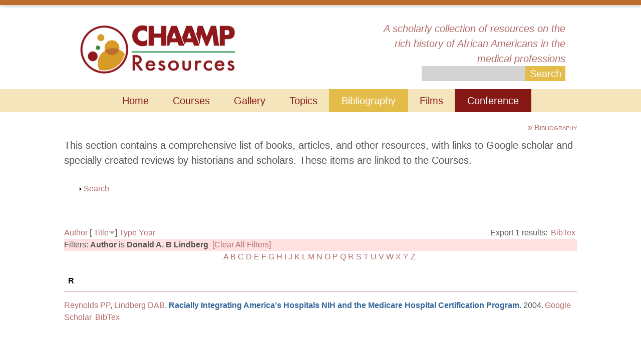

--- FILE ---
content_type: text/html; charset=utf-8
request_url: https://chaamp.virginia.edu/biblio?page=2&s=title&o=desc&f%5Bauthor%5D=516
body_size: 18813
content:
<!DOCTYPE html>
<!--[if lt IE 7]> <html class="ie6 ie" lang="en" dir="ltr"> <![endif]-->
<!--[if IE 7]>    <html class="ie7 ie" lang="en" dir="ltr"> <![endif]-->
<!--[if IE 8]>    <html class="ie8 ie" lang="en" dir="ltr"> <![endif]-->
<!--[if gt IE 8]> <!--> <html class="" lang="en" dir="ltr"> <!--<![endif]-->
<head>
  <meta charset="utf-8" />
<meta name="Generator" content="Drupal 7 (http://drupal.org)" />
<link rel="shortcut icon" href="https://chaamp.virginia.edu/sites/default/files/shanti-orange-logo_1.png" type="image/png" />
  <!-- Set the viewport width to device width for mobile -->
  <meta name="viewport" content="width=device-width" />
  <title>Bibliography | The History of African Americans in the Medical Professions</title>
  <link type="text/css" rel="stylesheet" href="https://chaamp.virginia.edu/sites/default/files/css/css_xE-rWrJf-fncB6ztZfd2huxqgxu4WO-qwma6Xer30m4.css" media="all" />
<link type="text/css" rel="stylesheet" href="https://chaamp.virginia.edu/sites/default/files/css/css_GqCqCmGspWzZsDVTgkFoFb2eEt4xaByq4GFNcVi8QG4.css" media="all" />
<link type="text/css" rel="stylesheet" href="https://chaamp.virginia.edu/sites/default/files/css/css_-VMrmhK-Ly8wBbjPypaN3L-YoV3ObTHRL2PZqVV7iz8.css" media="all" />
<link type="text/css" rel="stylesheet" href="https://chaamp.virginia.edu/sites/default/files/css/css_ClA1AriNXYU-P_q0A7F7VkPG_NKakT65k0bTlfVqShA.css" media="all" />
<link type="text/css" rel="stylesheet" href="https://chaamp.virginia.edu/sites/default/files/css/css_aAGNdQfEEWljnWVOyvb7yIzAehO3tBB_msbgPaZZP-w.css" media="all" />
  <script type="text/javascript" src="https://chaamp.virginia.edu/sites/default/files/js/js_qikmINIYTWe4jcTUn8cKiMr8bmSDiZB9LQqvceZ6wlM.js"></script>
<script type="text/javascript" src="https://chaamp.virginia.edu/sites/default/files/js/js_C_lUkT67YoRP96iUVCkhB673jlJLh-fCsArlj0e-Jjs.js"></script>
<script type="text/javascript" src="https://chaamp.virginia.edu/sites/default/files/js/js_0U3eoqz-uf6owusem6QGSAxzq_oP5qYiaAiJbbSR19Q.js"></script>
<script type="text/javascript" src="https://chaamp.virginia.edu/sites/default/files/js/js_2vWClVkulQzjmY1NsL4IwIjITSx23pftoWrlXpqATxQ.js"></script>
<script type="text/javascript" src="https://chaamp.virginia.edu/sites/default/files/js/js_ZWiPjs1q3rSHMr5_Mmg913ZAZ6pACM9F53cvcKTojPc.js"></script>
<script type="text/javascript">
<!--//--><![CDATA[//><!--
jQuery.extend(Drupal.settings, {"basePath":"\/","pathPrefix":"","ajaxPageState":{"theme":"chaamp","theme_token":"5FygDG7DMdWGZwG8naat3CeaOI9-CIc1ENOvZrccPmY","js":{"misc\/jquery.js":1,"misc\/jquery-extend-3.4.0.js":1,"misc\/jquery.once.js":1,"misc\/drupal.js":1,"misc\/ui\/jquery.ui.core.min.js":1,"misc\/ui\/jquery.ui.widget.min.js":1,"misc\/ui\/jquery.ui.button.min.js":1,"misc\/ui\/jquery.ui.mouse.min.js":1,"misc\/ui\/jquery.ui.draggable.min.js":1,"misc\/ui\/jquery.ui.position.min.js":1,"misc\/ui\/jquery.ui.resizable.min.js":1,"misc\/ui\/jquery.ui.dialog.min.js":1,"sites\/all\/modules\/views\/js\/jquery.ui.dialog.patch.js":1,"misc\/ui\/jquery.ui.droppable.min.js":1,"misc\/form.js":1,"sites\/all\/modules\/ajax_links_api\/ajax_links_api.js":1,"sites\/all\/modules\/caption_filter\/js\/caption-filter.js":1,"sites\/all\/libraries\/colorbox\/jquery.colorbox-min.js":1,"sites\/all\/modules\/colorbox\/js\/colorbox.js":1,"sites\/all\/modules\/colorbox\/styles\/plain\/colorbox_style.js":1,"sites\/all\/modules\/colorbox\/js\/colorbox_load.js":1,"sites\/all\/modules\/colorbox\/js\/colorbox_inline.js":1,"\/jquery.ui.touch-punch.min.js":1,"sites\/all\/modules\/graph_phyz\/js\/jquery-graphapi.js":1,"sites\/all\/modules\/graph_phyz\/js\/graph-phyz.js":1,"sites\/all\/modules\/insertFrame\/insertFrame.js":1,"misc\/collapse.js":1,"sites\/all\/themes\/chaamp\/js\/jquery.jcarousel.min.js":1},"css":{"modules\/system\/system.base.css":1,"modules\/system\/system.menus.css":1,"modules\/system\/system.messages.css":1,"modules\/system\/system.theme.css":1,"misc\/ui\/jquery.ui.core.css":1,"misc\/ui\/jquery.ui.theme.css":1,"misc\/ui\/jquery.ui.button.css":1,"misc\/ui\/jquery.ui.resizable.css":1,"misc\/ui\/jquery.ui.dialog.css":1,"sites\/all\/modules\/footnotes\/footnotes.css":1,"sites\/all\/modules\/ajax_links_api\/ajax_links_api.css":1,"modules\/book\/book.css":1,"sites\/all\/modules\/calendar\/css\/calendar_multiday.css":1,"modules\/comment\/comment.css":1,"sites\/all\/modules\/date\/date_api\/date.css":1,"sites\/all\/modules\/date\/date_popup\/themes\/datepicker.1.7.css":1,"sites\/all\/modules\/date\/date_repeat_field\/date_repeat_field.css":1,"modules\/field\/theme\/field.css":1,"modules\/node\/node.css":1,"modules\/search\/search.css":1,"modules\/user\/user.css":1,"sites\/all\/modules\/views\/css\/views.css":1,"sites\/all\/modules\/caption_filter\/caption-filter.css":1,"sites\/all\/modules\/colorbox\/styles\/plain\/colorbox_style.css":1,"sites\/all\/modules\/ctools\/css\/ctools.css":1,"sites\/all\/modules\/graph_phyz\/css\/graph-phyz.css":1,"sites\/all\/modules\/panels\/css\/panels.css":1,"sites\/all\/modules\/typogrify\/typogrify.css":1,"sites\/all\/modules\/biblio\/biblio.css":1,"sites\/all\/themes\/chaamp\/style.css":1}},"ajax_links_api":{"selector":"#main","trigger":".ajax-link","negative_triggers":"","html5":1,"vpager":1},"colorbox":{"transition":"elastic","speed":"350","opacity":"0.85","slideshow":false,"slideshowAuto":true,"slideshowSpeed":"2500","slideshowStart":"start slideshow","slideshowStop":"stop slideshow","current":"{current} of {total}","previous":"\u00ab Prev","next":"Next \u00bb","close":"Close","overlayClose":true,"returnFocus":true,"maxWidth":"98%","maxHeight":"98%","initialWidth":"300","initialHeight":"250","fixed":true,"scrolling":true,"mobiledetect":true,"mobiledevicewidth":"480px"},"jcarousel":{"ajaxPath":"\/jcarousel\/ajax\/views"},"urlIsAjaxTrusted":{"\/search\/node":true,"\/biblio?page=2\u0026s=title\u0026o=desc\u0026f%5Bauthor%5D=516":true}});
//--><!]]>
</script>
  <!-- IE Fix for HTML5 Tags -->
  <!--[if lt IE 9]>
    <script src="http://html5shiv.googlecode.com/svn/trunk/html5.js"></script>
  <![endif]-->
<script>
   (function(i,s,o,g,r,a,m){i['GoogleAnalyticsObject']=r;i[r]=i[r]||function(){
       (i[r].q=i[r].q||[]).push(arguments)},i[r].l=1*new Date();a=s.createElement(o),
								  m=s.getElementsByTagName(o)[0];a.async=1;a.src=g;m.parentNode.insertBefore(a,m)
														     })(window,document,'script','//www.google-analytics.com/analytics.js','ga');

ga('create', 'UA-42977267-1', 'virginia.edu');
ga('send', 'pageview');

</script>
</head>

<body class="html not-front not-logged-in no-sidebars page-biblio" >
    <div id="container" class="clearfix">
	
	<!-- USERMENU -->
	<div id="usermenu" class="">
				<!-- <a id="top-login-link" href="/user">Login</a> -->
			</div>

  <!-- THIS COLOR STRIP -->
	<div id="top-color-strip" class="clearfix">&nbsp;</div>
	
	<!-- HEADER -->
  <header id="header" role="banner" class="clearfix">
	
		<!-- Logo -->
	  <a href="/" title="Home" id="logo">
	    <img src="https://chaamp.virginia.edu/sites/default/files/chaamp-site-logo_0.png" alt="Home" />
	  </a>
		
		<!-- Site Name and Slogan -->
		<div id="site-name-slogan">
	  	<!-- 
	  	<div id="site-name">
	  	<a href="/" title="Home">
	  		<span>The History of African Americans in the Medical Professions</span>
	  	</a>
	  	</div> 
	  	-->
	 		<div id="site-slogan">A scholarly collection of resources on the rich history of African Americans in the medical professions</div>
	 		<!-- SEARCH GOES HERE -->
			<form class="search-form" action="/search/node" method="post" id="search-form" accept-charset="UTF-8"><div><div class="container-inline form-wrapper" id="edit-basic"><div class="form-item form-type-textfield form-item-keys">
  <label for="edit-keys--2">Enter your keywords </label>
 <input type="text" id="edit-keys--2" name="keys" value="" size="40" maxlength="255" class="form-text" />
</div>
<input type="submit" id="edit-submit--4" name="op" value="Search" class="form-submit" /></div><input type="hidden" name="form_build_id" value="form-hYGxUTdtt8WBBReaXuvRabYPFUGdqjaSDWv2y3MkotI" />
<input type="hidden" name="form_id" value="search_form" />
</div></form>	  </div>

  </header> <!-- /#header -->

	<!-- NAVIGATION (MENUS) -->
  <nav id="navigation" role="navigation" class="clearfix">
  <h2 class="element-invisible">Main menu</h2><ul id="main-menu" class="links clearfix"><li class="menu-3537 first"><a href="/" title="">Home</a></li>
<li class="menu-4455"><a href="/courses">Courses</a></li>
<li class="menu-5202"><a href="/gallery">Gallery</a></li>
<li class="menu-3918"><a href="/topic-index" title="">Topics</a></li>
<li class="menu-2630 active-trail active"><a href="/biblio" title="" class="active-trail active">Bibliography</a></li>
<li class="menu-3695"><a href="/films">Films</a></li>
<li class="menu-4464 last"><a href="http://chaampconference.com" title="">Conference</a></li>
</ul>				
  
  </nav> <!-- /#navigation -->

	<!-- BREADCRUMBS -->
	<!--
  <nav class="breadcrumb"><h2 class="element-invisible">You are here</h2><a href="/">Home</a></nav>  -->

	<!-- HIGHLIGHTED -->
	
	<!-- MAIN -->
  <section id="main" role="main" class="clearfix">

    
    <a id="main-content"></a>

		<!-- Item Title -->
        		<h1 class="title" id="page-title">Bibliography</h1>
		    
		<!-- Help -->
    
		<!-- Action Links -->
          
    <!-- Top Text -->
    <div id='top-text'><div class="region region-toptext">
  <section id="block-block-6" class="block block-block">

      
  <div class="content">
    <p><span>This&nbsp;</span><span>section contains a comprehensive list of books, articles, and other resources,&nbsp;</span><span>with links to Google scholar and specially created reviews</span><span>&nbsp;by historians and scholars. These items are linked to the&nbsp;Courses.</span></p>
  </div>
  
</section> <!-- /.block -->
</div>
 <!-- /.region -->
</div>
		<!-- Content -->
		<div id="content">
    
<div id="biblio-header" class="clear-block"><form action="/biblio?page=2&amp;s=title&amp;o=desc&amp;f%5Bauthor%5D=516" method="post" id="biblio-search-form" accept-charset="UTF-8"><div><fieldset class="collapsible collapsed form-wrapper" id="edit-search-form"><legend><span class="fieldset-legend">Search</span></legend><div class="fieldset-wrapper"><div class="container-inline biblio-search clear-block"><div class="form-item form-type-textfield form-item-keys">
  <input type="text" id="edit-keys" name="keys" value="" size="25" maxlength="255" class="form-text" />
</div>
<input type="submit" id="edit-submit" name="op" value="Search" class="form-submit" /></div><fieldset class="collapsible collapsed form-wrapper" id="edit-filters"><legend><span class="fieldset-legend">Show only items where</span></legend><div class="fieldset-wrapper"><div class="exposed-filters"><div class="clearfix form-wrapper" id="edit-status"><div class="filters form-wrapper" id="edit-filters--2"><div class="form-item form-type-select form-item-author">
  <label for="edit-author">Author </label>
 <select id="edit-author" name="author" class="form-select"><option value="any" selected="selected">any</option><option value="830"></option><option value="829"></option><option value="13"></option><option value="800">Abram, R.J. </option><option value="333">Adams, Walter A</option><option value="556">Adams, Russell L</option><option value="146">Adams-Ender, Clara L</option><option value="30">Agnew, Hayes D</option><option value="725">Agwunobi, John O</option><option value="742">Alcena, Valiere </option><option value="450">Alfaro-Correa, Ana I</option><option value="143">Allen, Richard </option><option value="297">Allen, Carol Easley </option><option value="632">Allen, Wm. Kenneth </option><option value="304">Allen, Sallie T</option><option value="619">Allen,  W E</option><option value="501">Allen-Castellito, Anita L</option><option value="295">Aronoff, Remy </option><option value="292">Arrington, Marion Graves </option><option value="529">Arriola, Kimberly Jacob R</option><option value="811">Assoc, Natl Med</option><option value="153">Ausubel, David P</option><option value="737">Axtell, Lillian M</option><option value="275">Ayd, Frank J</option><option value="726">Azibo, Daudi Ajani </option><option value="317">Backus,  R C</option><option value="432">Baer, Hans A</option><option value="344">Bailey, Margaret E</option><option value="31">Bailey, Eric J</option><option value="643">Bailey, Peter A</option><option value="283">Baker, Robert </option><option value="507">Bankole, Katherine Kemi </option><option value="798">Bankole, K.K. </option><option value="199">Banner, William A</option><option value="543">Barber, Janet Campbell </option><option value="161">Barnard, George N</option><option value="156">Barnett, Rex </option><option value="477">Barrett, Kevin </option><option value="608">Bate, Charles James </option><option value="394">Baughman, Emmett Earl </option><option value="336">Beal, Anne C</option><option value="627">Beardsley, Edward H</option><option value="685">Beardsley,  E H</option><option value="466">Beatty, William K</option><option value="414">Beckford, Geraldine Rhoades </option><option value="49">Beckwith, Jon </option><option value="703">Beito, Linda Royster </option><option value="702">Beito, David T</option><option value="399">Bennett, Lerone </option><option value="625">Bennett, Alisan M</option><option value="154">Bennett, Beverly </option><option value="577">Bernard,  L J</option><option value="183">Berry, Leonidas H</option><option value="38">Bessent, Hattie </option><option value="296">Bike, William S</option><option value="226">Blackwell, James Edward </option><option value="686">Blakely, Robert L</option><option value="558">Blakey, Michael L</option><option value="595">Blanton, Lillie M</option><option value="522">Blumenthal, Daniel S</option><option value="518">Blustein,  B E</option><option value="662">Boney,  F N</option><option value="349">Boone, Margaret S</option><option value="631">Boone,  M S</option><option value="736">Bowers, Walter G</option><option value="469">Bowers, John Z</option><option value="710">Bowles, Frank </option><option value="242">Bowman, James E</option><option value="60">Bradby, Hannah </option><option value="163">Brady, Mathew B</option><option value="749">Brailey, Miriam Esther </option><option value="219">Braithwaite, Ronald L</option><option value="269">Branch, Gregory </option><option value="444">Branson, Herman </option><option value="569">Brewer,  J H</option><option value="123">Brown, Tom </option><option value="324">Brown, Erwin </option><option value="812">Brown, Theodore M.</option><option value="640">Brown, Mitchell C</option><option value="735">Bryant, John Hope </option><option value="782">Buckler, H. </option><option value="473">Burch, Susan </option><option value="233">Burrell, Prudence Burns </option><option value="210">Burt, Robert T</option><option value="104">Butler,  E E</option><option value="318">Butler, Broadus N</option><option value="600">Buzby, Harlan J</option><option value="721">Byrd, Michael W</option><option value="180">Cadbury, Charlotte </option><option value="179">Cadbury, William E</option><option value="598">Callender, Clive O</option><option value="495">Cameron,  S</option><option value="639">Campbell, Marie </option><option value="757">Caporaso, Neil </option><option value="191">Carey, John L</option><option value="539">Carnegie, Mary Elizabeth </option><option value="141">Carson, Clayborne </option><option value="196">Catterall, Helen Honor </option><option value="784">Chanoff, D. </option><option value="42">Chanoff, David </option><option value="148">Chase, Thomas N</option><option value="420">Chatterji, Pinka </option><option value="579">Chayer,  M E</option><option value="825">Chung, King-Thom </option><option value="760">Cibula, Don </option><option value="137">Clark, Kenneth B</option><option value="144">Clarkson, Matthew </option><option value="722">Clayton, Linda A</option><option value="54">Clinton, William J</option><option value="668">Clinton, Myrtle Richards </option><option value="790">Clinton, C. </option><option value="771">Cobb, W.M. </option><option value="25">Cobb, Montague W</option><option value="93">Cobb,  W M</option><option value="160">Cobbs, Price M</option><option value="498">Cody, Cheryll Ann </option><option value="755">Coffey,  R M</option><option value="134">Cogan, Lee </option><option value="370">Cohen, Cathy J</option><option value="530">Cohen, Leo </option><option value="271">Collins, William J</option><option value="273">Collins,  C</option><option value="435">Collins, Catherine Fisher </option><option value="419">Comer, James P</option><option value="594">Conner, Eugene H</option><option value="698">Conner, Douglas L</option><option value="635">Cooke, Michael Anthony </option><option value="101">Cornely, Paul B</option><option value="741">Corniola, Christopher </option><option value="551">Cornwell, Edward E</option><option value="733">Covey, Herbert C</option><option value="343">Croman, Dorothy Young </option><option value="39">Cross, William E</option><option value="237">Crowel, Raymond L</option><option value="633">Curtis,  J L</option><option value="371">Curtis, James L</option><option value="138">Daedalus</option><option value="732">Daniels, Daryl Keith </option><option value="684">Daniels, Bobby O C</option><option value="231">Darity, William </option><option value="405">Davenport, Walter </option><option value="538">Davidson, Keay </option><option value="340">Davis, Karen </option><option value="500">Davis, Angela Y</option><option value="385">Davis, Lenwood G</option><option value="626">Davis,  T W</option><option value="549">Davis, Althea T</option><option value="109">Davis, Morris E</option><option value="105">Davis, Sampson </option><option value="353">Davis, Faith </option><option value="711">DeCosta, Frank A</option><option value="176">Denby, Ramona W</option><option value="311">Densler, Mable W</option><option value="214">Dickens, Helen Octavia </option><option value="525">Dorr, Gregory Michael </option><option value="337">Doty, Michelle M</option><option value="254">Douard, John </option><option value="810">Douglass, Melvin </option><option value="293">Downes, Jean </option><option value="301">Drake, Daniel </option><option value="331">Dreger, Ralph Mason </option><option value="618">Driskell, Claude Evans </option><option value="644">Drotning, Phillip T</option><option value="506">Duffy, John </option><option value="200">Dula, Annette </option><option value="43">Dummett,  C O</option><option value="573">Dummett, Lois Doyle </option><option value="572">Dummett, Clifton O</option><option value="150">Duster, Troy </option><option value="319">Eagle, Jacqueline </option><option value="785">Eaton, H.A. </option><option value="826">Editors, Biography.com </option><option value="126">Edwards, Franklin G</option><option value="198">Elders, Joycelyn M</option><option value="783">Elders, J. </option><option value="753">Elixhauser,  A</option><option value="365">Elk, Ronit </option><option value="404">Ellis, Jack D</option><option value="638">Elmore,  J A</option><option value="672">Engerman,  S L</option><option value="773">Epps, C.H. </option><option value="585">Epps,  C H</option><option value="439">Epps, Charles H</option><option value="531">Erickson, Ralph John </option><option value="205">Erikson, Erik H</option><option value="62">Escarce, José J</option><option value="563">Estes, Worth J</option><option value="375">Evans, Wendy J</option><option value="449">Eve, Paul F</option><option value="562">Evers, Eunice </option><option value="496">Falk,  L A</option><option value="56">Farmer, Faith </option><option value="77">Faul, Jan W</option><option value="765">Fawcett, Jacqueline </option><option value="813">Fee, Elizabeth </option><option value="302">Feldman, Stephen </option><option value="795">Fett, S.M. </option><option value="463">Fett, Sharla M</option><option value="565">Finkelman, Paul </option><option value="374">Fishman, Linda E</option><option value="328">Flack, Harley </option><option value="135">Fletcher, Marion F</option><option value="776">Flexner, A. </option><option value="47">Fontenot, Wonda L</option><option value="188">Foster, Henry W</option><option value="360">Frankel, Barbara </option><option value="724">Fraser, Gertrude Jacinta </option><option value="125">Frazier, Franklin E</option><option value="252">Freeman, Edith M</option><option value="85">Freeman, Michele </option><option value="282">Freeman, Rhonda </option><option value="637">Fried, Marlene Gerber </option><option value="119">Fulton, John S</option><option value="517">Gamble,  V N</option><option value="80">Gamble, Vanessa Northington </option><option value="709">Garcia,  J L A</option><option value="111">Garvey, Louise </option><option value="178">Gary, Lawrence E</option><option value="342">Gates, Henry Louis </option><option value="262">Gbadegesin, Segun </option><option value="289">Geiger, Jack </option><option value="493">Gentry, Pamela J</option><option value="162">Gibson, James F</option><option value="177">Gibson, Priscilla A</option><option value="157">Gilchrist, Irvin </option><option value="609">Goering, Sara </option><option value="704">Gorn,  E J</option><option value="268">Gott, Vincent L</option><option value="164">Gover, Mary </option><option value="369">Gracia, Nadine J</option><option value="658">Graves, Joseph L</option><option value="475">Gray, Fred D</option><option value="428">Gray, John </option><option value="223">Gray, Bradford H</option><option value="659">Green, Helen G</option><option value="189">Greenwood, Alice </option><option value="90">Griffith, Ezra E H</option><option value="481">Griggs, Guy Percy </option><option value="152">Grossack, Martin </option><option value="279">Guest, Barbara H</option><option value="236">Gullotta, Thomas P</option><option value="593">Gussow, Zachary </option><option value="648">Guthrie, Robert V</option><option value="574">Halperin, Edward C</option><option value="512">Hamby, Erin Brooke </option><option value="281">Hamilton, Madrid Turner </option><option value="437">Hammond, Pamela V</option><option value="235">Hampton, Robert L</option><option value="263">Hanawalt, Leslie L</option><option value="373">Hanft, Ruth S</option><option value="746">Hannerz, Ulf </option><option value="720">Hardman, Peggy J</option><option value="750">Hardy, Janet B</option><option value="523">Hardy, Kenneth V</option><option value="687">Harrington, Judith M</option><option value="555">Harris, Jacqueline </option><option value="425">Harris, Leonard </option><option value="412">Harris, Angelique C</option><option value="393">Harris, Marcia </option><option value="754">Harris,  D R</option><option value="731">Hart, Jamie </option><option value="228">Hart, Philip S</option><option value="460">Hawks, Esther Hill </option><option value="455">Hayden, Robert C</option><option value="197">Hayden, James John </option><option value="367">Haynes, Rhonda L</option><option value="815">HBO</option><option value="50">Heckler, Margaret </option><option value="451">Height, Dorothy I</option><option value="128">Henderson, Vernon J</option><option value="540">Herd,  D</option><option value="403">Hereford, Sonnie W</option><option value="557">Herman, Alexis M</option><option value="338">Hernandez, Susan E</option><option value="430">Herskovits, Melville J</option><option value="72">Hess, Alfred Fabian </option><option value="513">Hicks, Lurline </option><option value="216">Hicks, Florence Johnson </option><option value="131">Higginbotham, Eve J</option><option value="478">Hine,  D C</option><option value="654">Hine,  W C</option><option value="37">Hine, Darlene Clark </option><option value="690">Hirtle, Peter B</option><option value="802">History on Video</option><option value="649">Hodges, Jeffrey Alan </option><option value="816">Hoffman, John </option><option value="249">Hogan, Vijaya K</option><option value="149">Hogan,  C</option><option value="96">Holloway, Karla F C</option><option value="580">Holmes, Linda Janet </option><option value="133">Holmes, Samuel Jackson </option><option value="503">Holt, Thomas C</option><option value="624">Holton,  J B</option><option value="112">Hood, Rodney </option><option value="53">Hooks, Benjamin L</option><option value="40">Hornblum, Allen M</option><option value="307">Horowitz, Eugene Leonard </option><option value="744">Horton, Carrell </option><option value="132">Hrabowski, Freeman A</option><option value="364">Huggins, Nathan Irvin </option><option value="467">Humphreys, Margaret </option><option value="107">Hunt, Rameck </option><option value="560">Hunter, Virginia </option><option value="541">Hutto, Margaret A</option><option value="544">Inrig, Stephen </option><option value="127">Ivory-Bertram, Margaritte </option><option value="427">Jackson, Fatimah </option><option value="285">Jackson, Ellen </option><option value="67">Jackson, James S</option><option value="552">Janzen, Junie C</option><option value="566">Jarvis, Charlene Drew </option><option value="202">Jarvis, Edward </option><option value="116">Jay, James M</option><option value="28">Jayaratne, Toby </option><option value="583">Jenkins, Glen Pierce </option><option value="106">Jenkins, George </option><option value="187">Jenkins, Bill </option><option value="483">Johannson, Nsenga Lee </option><option value="488">Johnson, Kirk A</option><option value="701">Johnson, Daniel M</option><option value="586">Johnson,  D G</option><option value="158">Johnson, Charles Spurgeon </option><option value="440">Johnson, Davis G</option><option value="774">Johnson, D.G. </option><option value="362">Johnson, Charles W</option><option value="683">Johnson, Lenworth N</option><option value="397">Johnson, Georgia A</option><option value="142">Jones, Absalom </option><option value="521">Jones, Camara </option><option value="433">Jones, Yvonne </option><option value="582">Jones, Adrienne Lash </option><option value="250">Jones, Woodrow </option><option value="291">Jones, Fred Nowell </option><option value="63">Jones, Syl </option><option value="714">Jones, James H</option><option value="421">Joo, Heesoo </option><option value="480">Jordan, Winthrop D</option><option value="474">Joyner, Hannah </option><option value="334">Junker, Buford H</option><option value="409">Kahn, Katherine L</option><option value="417">Kahn, Jeffrey P</option><option value="170">Kalish, Susan F</option><option value="36">Kapp, Marshall B</option><option value="181">Kardiner, Abram </option><option value="526">Katz, Ralph V</option><option value="641">Katz, William Loren </option><option value="34">Katz, Paul R</option><option value="514">Keller, Kathryn J</option><option value="100">Kelley, Joan </option><option value="350">Kelly, Howard A</option><option value="136">Kenney, John A</option><option value="689">Kester,  G T</option><option value="805">Kidd, Foster </option><option value="546">Kidd, Foster </option><option value="270">Kidwell, Earl </option><option value="300">King, Yolanda </option><option value="663">King, Patricia </option><option value="122">King, Patricia A</option><option value="299">King, Martin Luther </option><option value="567">Kinniebrew, Royce </option><option value="431">Kiple, Kenneth F</option><option value="309">Kiser, Clyde V</option><option value="240">Kittles, Rick </option><option value="173">Kleiner, Robert J</option><option value="682">Kline, Wendy </option><option value="346">Kochanek, Kenneth D</option><option value="70">Konrad, Thomas R</option><option value="74">Kopelman, Loretta M</option><option value="76">Kopelman, Arthur E</option><option value="824">Kosiba, Margaret M.</option><option value="680">Kosiba, Margaret M</option><option value="130">Krapp, Kristine M</option><option value="422">Lahiri, Kajal </option><option value="801">Lamb, D.S. </option><option value="613">Landecker, Hannah </option><option value="366">Landrine, Hope </option><option value="758">Lane, Sandra D</option><option value="75">Lannin, Donald R</option><option value="327">Laoang, Alfred </option><option value="303">Larson, Steve </option><option value="510">Larson, Edward J</option><option value="819">Laskas, Jeanne Marie</option><option value="113">Laurencin, Cato T</option><option value="46">LaVeist, Thomas Alexis </option><option value="320">Lee, Bernice </option><option value="470">Leffall, LaSalle D</option><option value="485">Leggon, Cheryl B</option><option value="492">LeHardy, Ward M</option><option value="221">Leigh, Wilhelmina </option><option value="55">Lester, Robert </option><option value="413">Lewis, Julian Herman </option><option value="186">Lillie-Blanton, Marsha D</option><option value="516">Lindberg, Donald A B</option><option value="677">Link, Eugene P</option><option value="98">Livingston, Ivor Lensworth </option><option value="456">Loehle, Richard </option><option value="642">Logan, Trevon D</option><option value="175">Logan, Sadye Louise </option><option value="679">Logan,  R W</option><option value="322">Long, Margaret Geneva </option><option value="553">Love, Spencie </option><option value="266">Lovett, Adam </option><option value="312">Luck, Melissa M</option><option value="246">Lyons, Stephen </option><option value="588">Macleish, Marlene Smith Y</option><option value="363">Mahone-Lonesome, Robyn </option><option value="306">Mainous, Arch G</option><option value="767">Malzberg, Benjamin </option><option value="465">Manning, Kenneth R</option><option value="628">Manning,  K R</option><option value="630">Mansfield,  C M</option><option value="323">Manski, Richard J</option><option value="571">Marr, William </option><option value="699">Marszalek, John F</option><option value="596">Martinez,  R M</option><option value="103">Mason, William A</option><option value="712">Mason, Gilbert R</option><option value="418">Mastroianni, Anna C</option><option value="410">Matney, William C</option><option value="621">Maultsby,  M C</option><option value="347">Maurer, Jeffrey D</option><option value="697">Maxwell, Kelena Reid </option><option value="589">May, Jude Thomas </option><option value="780">Maynard, de L.</option><option value="286">Mayo, Clara </option><option value="44">Mays, Vickie M</option><option value="696">McBride,  D</option><option value="201">McBride, David </option><option value="708">McCann, Carole R</option><option value="766">McCorkle, Ruth </option><option value="445">McCray, Samuel D</option><option value="61">McGary, Howard </option><option value="314">McGraw, Myrtle B</option><option value="792">McKissack, F. </option><option value="791">McKissack, P.C. </option><option value="536">Mehnert, Robert </option><option value="423">Mekkam, Augustine C</option><option value="738">Meyers, Max H</option><option value="35">Mezey, Mathy Doval </option><option value="442">Milio, Nancy </option><option value="330">Miller, Kent S</option><option value="487">Miller, Marvin D</option><option value="184">Miller, Linda Kenney </option><option value="614">Mitchell, Faith </option><option value="229">Mitchell, Jim </option><option value="443">Mitchem, Stephanie Y</option><option value="479">Moorhead, Laura Kaye </option><option value="616">Morais, Herbert M</option><option value="592">Morris, Gabrielle S</option><option value="673">Morrison, Sheena </option><option value="719">Moseley,  J E</option><option value="730">Moser, Diane </option><option value="620">Mosley, Marie Oleatha Pitts </option><option value="248">Moss, Abigail J</option><option value="756">Muller, Jennifer Lynn </option><option value="424">Mulvihill,  J E</option><option value="243">Murray, Robert </option><option value="151">Murray, Robert F</option><option value="623">Musto,  D F</option><option value="391">Myers, Hector F</option><option value="411">Myrdal, Gunnar </option><option value="537">Nash, David L</option><option value="174">Neighbors, Harold W</option><option value="688">Nelson, Alondra </option><option value="464">Nelson, Jennifer </option><option value="723">Nercessian, Nora Nouritza </option><option value="509">Newby, Dalyce M</option><option value="715">Newby, Dalyce </option><option value="542">Newmark, Jill L</option><option value="206">Newton, Huey P</option><option value="700">Nicholson, Dolores A</option><option value="646">Nickens, Herbert </option><option value="751">Nixon, Lois LaCivita </option><option value="315">Noll, Joyce Elaine </option><option value="155">Norman, John C</option><option value="827">Nursing, National League for</option><option value="211">Oestreich, Alan E</option><option value="629">Oestreich,  A E</option><option value="140">Olopade, Olufunmilayo I</option><option value="129">Organ, Claude H</option><option value="823">Organ, Claude H.</option><option value="814">Organ, Claude H.</option><option value="182">Ovesey, Lionel </option><option value="667">Owens, Deirdre Benia Cooper </option><option value="172">Parker, Seymour </option><option value="764">Parker, Lois </option><option value="139">Parsons, Talcott </option><option value="69">Pathman, Donald E</option><option value="601">Patterson, Lindsay </option><option value="634">Patterson, Andrea </option><option value="491">Paul, Julius </option><option value="65">Pearson, Roger </option><option value="747">Pearson, Hugh </option><option value="91">Pellegrino, Edmund D</option><option value="681">Pernick, Martin S</option><option value="352">Persky, Victoria </option><option value="426">Peterson, Lynn M</option><option value="793">Pitrone, J.M. </option><option value="570">Ploski, Harry A</option><option value="678">Poirier, Suzanne </option><option value="26">Porter, Dorothy B</option><option value="511">Porter,  D B</option><option value="799">Postell, W.D. </option><option value="591">Poston, Marvin </option><option value="380">Powell, Gloria J</option><option value="777">Pritchett, H.S. </option><option value="447">Prograis, Lawrence </option><option value="622">Prudhomme,  C</option><option value="743">Puryear, Paul </option><option value="559">Quarles, Benjamin </option><option value="434">Quaye, Randolph </option><option value="660">Quaynor-Malm,  N A</option><option value="671">Quinn, Sandra Crouse </option><option value="392">Rana, Phyllis G</option><option value="519">Randolph, Kirby </option><option value="718">Rankin-Hill, Lesley M</option><option value="368">Rashad, Phylicia </option><option value="321">Rawles, Robert </option><option value="768">Rawlins, John A</option><option value="806">Razzoog, M.E. </option><option value="389">Razzoog, Michael E</option><option value="230">Reed, Wornie L</option><option value="209">Reese, David Meredith </option><option value="548">Reid, Richard M</option><option value="402">Reid, John </option><option value="656">Reilly, Philip R</option><option value="779">Reitzes, D.C. </option><option value="64">Reuter, Edward Byron </option><option value="484">Reverby, Susan </option><option value="515">Reynolds, Preston P</option><option value="809">Reynolds, P P</option><option value="676">Rhodes, Lloyd Cecil </option><option value="251">Rice, Mitchell F</option><option value="51">Richards, Sarah L</option><option value="694">Ridlon, Florence </option><option value="218">Ries, Peter W</option><option value="232">Roberson, Noma L</option><option value="599">Roberts, Dorothy E</option><option value="568">Roberts, Samuel </option><option value="288">Robertson, Tausha D</option><option value="807">Robinson, E. </option><option value="406">Robinson, Beverly J</option><option value="390">Robinson, Emerson </option><option value="705">Robinson, Jean W</option><option value="796">Robinson, J.W. </option><option value="212">Robinson, Wilhelmena S</option><option value="276">Robitscher, Jonas </option><option value="611">Rockafellar, Nancy </option><option value="222">Roddenbery,  S A</option><option value="803">Rodgers, Griffin </option><option value="717">Rodrique, Jessie M</option><option value="581">Rollin, Frank A</option><option value="607">Romero, Patricia W</option><option value="348">Rosenberg, Harry Michael </option><option value="691">Rothenberg, Diane E</option><option value="110">Rowland, Andrew </option><option value="82">Rowley, Diane </option><option value="241">Royal, Charmaine </option><option value="459">Royster, Jacqueline Jones </option><option value="759">Rubinstein, Robert A</option><option value="727">Rudavsky, Shari </option><option value="234">Ruiz, Dorothy S</option><option value="267">Sacchetti, Christopher M</option><option value="84">Saha, Somnath </option><option value="661">Salamone, Frank A</option><option value="817">Salerno, Judith A.</option><option value="372">Sammons, Vivian O</option><option value="361">Sandburg, Carl </option><option value="95">Sanders, Cheryl J</option><option value="377">Sanders, Charles L</option><option value="115">Santaniello, Anthony E</option><option value="535">Sapp, Walter </option><option value="748">Satcher, David </option><option value="575">Savitt, Todd L</option><option value="497">Savitt,  T L</option><option value="472">Savitt, Todd Lee </option><option value="476">Schafer, Elizabeth D</option><option value="278">Schensul, Jean J</option><option value="645">Schoen, Johanna </option><option value="298">Schwab, Edward J</option><option value="71">Schwartz, Robert </option><option value="706">Schwartz, Marie Jenkins </option><option value="461">Schwartz, Gerald </option><option value="794">Seacole, M. </option><option value="168">Secundy, Marian Gray </option><option value="376">Seham, Max </option><option value="612">Selden, Steven </option><option value="78">Semmes, Clovis E</option><option value="739">Shambaugh, Evelyn M</option><option value="227">Sharpley, Robert H</option><option value="532">Sharpley,  R H</option><option value="339">Shea, Katherine K</option><option value="740">Shuey, Audrey Mary </option><option value="66">Sidanius, James </option><option value="57">Simmons, Ariel W</option><option value="386">Sims, Janet </option><option value="58">Sims, Colette Marie </option><option value="79">Singer, Benjamin D</option><option value="429">Skerritt, Andrew J</option><option value="606">Skloot, Rebecca </option><option value="533">Slawson, Robert G</option><option value="615">Sloan, Patricia Ellen </option><option value="636">Smith, David Barton </option><option value="534">Smith, Edward </option><option value="657">Smith, David J</option><option value="781">Smith, D.B. </option><option value="713">Smith, James Patterson </option><option value="745">Smith, Jessie Carney </option><option value="245">Smith, Llewellyn </option><option value="169">Smith, Margaret Charles </option><option value="499">Smith, Susan Lynn </option><option value="528">Smith, Giselle Corbie </option><option value="564">Smith, Billy Gordon </option><option value="504">Smith-Parker, Cassandra </option><option value="29">Snow, Loudell F</option><option value="804">Society for Research and Study of the Negro in Dentistry</option><option value="204">Soni, Anita </option><option value="729">Spangenburg, Ray </option><option value="207">Spradling, Mary Mace </option><option value="734">Spratlen, Lois Price </option><option value="396">Spurlock, Jeanne </option><option value="752">Stagnitti, Marie N</option><option value="354">Stanford, Ann Folwell </option><option value="545">Staupers, Mabel Keaton </option><option value="728">Staupers,  M K</option><option value="584">Steiner, Paul E</option><option value="486">Stephens, Martha </option><option value="190">Steuart,  R S</option><option value="225">Stiles, Charles Wardell </option><option value="653">Still, James </option><option value="102">Stoney, George C</option><option value="59">Sugarman, Jeremy </option><option value="351">Sukavachana, Orawan </option><option value="822">Sullivan, Louis </option><option value="652">Summerville, James </option><option value="604">Susie, Debra Anne </option><option value="332">Sutherland, Robert L</option><option value="290">Sweet, Elizabeth </option><option value="165">Sydenstricker, Edgar </option><option value="117">Taeuber, Karl E</option><option value="118">Taeuber, Alma F</option><option value="185">Tandy, Elizabeth Carpenter </option><option value="605">Tapper, Melbourne </option><option value="524">Tarleton,  G J</option><option value="597">Taylor,  A K</option><option value="255">Taylor, Henry Louis </option><option value="220">Taylor, Sandra E</option><option value="692">Taylor, Susie King </option><option value="778">Teaching, Carnegie Foundation</option><option value="284">Teele, James E</option><option value="505">Terborg-Penn, Rosalyn </option><option value="458">Thomas, Karen Kruse </option><option value="124">Thomas, Lorenzo </option><option value="670">Thomas, Stephen B</option><option value="489">Thomas, Roger K</option><option value="272">Thomasson, Melissa A</option><option value="215">Thompson, Theodis </option><option value="89">Thompson, Edgar Tristram </option><option value="550">Thoms, Adah B</option><option value="490">Tilghman, Joan Sylvia Graham </option><option value="87">Tippens, Kimberly M</option><option value="193">Tollette, Wallace Yvonne </option><option value="655">Tomes, Evelyn K</option><option value="665">Tone, Andrea </option><option value="83">Tosteson, Heather </option><option value="280">Toulmin, Stephen </option><option value="86">Toure, Joahd </option><option value="114">Toussaint, Rose-Marie </option><option value="674">Townes, Emilie Maureen </option><option value="244">Townsend,  E D</option><option value="247">Trevino, Fernando M</option><option value="468">Troesken, Werner </option><option value="436">Trott, Wendy Carmen </option><option value="647">Tucker, William H</option><option value="828">Tweedy, Damon </option><option value="73">Unger, Lester J</option><option value="808">University of Michigan School of Dentistry</option><option value="441">Vaughan, Audrey L</option><option value="775">Vaughan, A.L. </option><option value="587">Vaughan,  A L</option><option value="167">Veatch, Robert M</option><option value="32">Vigen, Aana Marie </option><option value="171">Vita, Carol De J</option><option value="398">Waddell, William H</option><option value="502">Wailoo, Keith </option><option value="147">Walker, Blair S</option><option value="664">Wallenstein, Peter </option><option value="666">Walser,  R</option><option value="308">Walters, Day </option><option value="603">Ward, Thomas J</option><option value="316">Warner, William Lloyd </option><option value="527">Warren, Rueben C</option><option value="395">Warren, Wini </option><option value="590">Washington, Harriet A</option><option value="264">Watkins, Levi </option><option value="610">Watson, John A</option><option value="384">Watson, Wilbur H</option><option value="675">Webb, Harvey </option><option value="761">Webster, Noah </option><option value="446">Webster, Raymond B</option><option value="88">Weeks, Christine </option><option value="121">Weiner, Harry </option><option value="239">Weisbord, Robert G</option><option value="520">Wesley, Charles H</option><option value="383">Wesley, Nathaniel </option><option value="265">Wexler, Eric Howard </option><option value="41">White, Augustus A</option><option value="68">Wilcox, Roger </option><option value="452">Wilder, Lawrence Douglas </option><option value="547">Wilder, Burt G</option><option value="716">Wilkie, Laurie A</option><option value="345">Wilkins, Roger W</option><option value="274">Williams,  D R</option><option value="313">Williams, Mary P</option><option value="217">Willis, David P</option><option value="763">Wilmer, Harry A</option><option value="408">Wilson, Thomas W</option><option value="508">Wilson, Jamie Jaywann </option><option value="329">Winfrey, Tinnie </option><option value="494">Wood,  P H</option><option value="120">Woodson, Carter Godwin </option><option value="145">Woodward, William Wallis </option><option value="561">Wright, Charles H</option><option value="454">Wright, Richard </option><option value="407">Yancy, Asa </option><option value="821">Young, Andrew </option><option value="52">Zeigler, Walter L</option></select>
</div>
<div class="form-item form-type-select form-item-type">
  <label for="edit-type">Type </label>
 <select id="edit-type" name="type" class="form-select"><option value="any" selected="selected">any</option><option value="107">Web Article</option><option value="110">Film</option><option value="132">Website</option><option value="100">Book</option><option value="102">Journal Article</option><option value="101">Book Chapter</option><option value="121">Manuscript</option><option value="112">Artwork</option><option value="131">Journal</option></select>
</div>
<div class="form-item form-type-select form-item-term-id">
  <label for="edit-term-id">Term </label>
 <select id="edit-term-id" name="term_id" class="form-select"><option value="any" selected="selected">any</option><option value="213">Medical Ontology - Antebellum America</option><option value="212">Medical Ontology - Colonial America</option><option value="98">Medical Ontology - Dentistry</option><option value="161">Medical Ontology - Hospital</option><option value="106">Medical Ontology - INSTITUTION</option><option value="95">Medical Ontology - Medicine</option><option value="97">Medical Ontology - Midwifery</option><option value="96">Medical Ontology - Nursing</option><option value="211">Medical Ontology - PERIOD</option><option value="101">Medical Ontology - PERSON</option><option value="102">Medical Ontology - Physician</option><option value="94">Medical Ontology - PROFESSION</option><option value="215">Medical Ontology - Progressive Era</option><option value="99">Medical Ontology - Public Health</option><option value="109">Medical Ontology - Pyschiatry</option><option value="214">Medical Ontology - Reconstruction</option><option value="115">Medical Ontology - School of Medicine</option><option value="158">Medical Ontology - Surgery</option><option value="122">Tags - Abortion, Eugenic</option><option value="156">Tags - Adams-Ender, Clara L</option><option value="149">Tags - Attitude of Health Personnel</option><option value="146">Tags - Civil Rights Act</option><option value="124">Tags - Contraception</option><option value="154">Tags - Cultural Competency</option><option value="147">Tags - Dentistry</option><option value="145">Tags - Encyclopedias</option><option value="136">Tags - Ethics, Research</option><option value="127">Tags - Financing, Government</option><option value="157">Tags - Foster, Henry W</option><option value="129">Tags - Genetic Variation</option><option value="150">Tags - Government Agencies</option><option value="137">Tags - Guideline</option><option value="123">Tags - Health Manpower</option><option value="143">Tags - Homosexuality</option><option value="153">Tags - Identification (Psychology)</option><option value="138">Tags - Information Services</option><option value="125">Tags - Informed Consent</option><option value="155">Tags - Ivory-Bertram, Margaritte</option><option value="128">Tags - Lectures</option><option value="140">Tags - Local Government</option><option value="148">Tags - Military Nursing</option><option value="152">Tags - Moritsugu, Kenneth</option><option value="144">Tags - Moseley, J. E</option><option value="130">Tags - Pedigree</option><option value="131">Tags - Privacy</option><option value="134">Tags - Quarantine</option><option value="126">Tags - Roe v. Wade</option><option value="151">Tags - Social Perception</option><option value="141">Tags - Social Responsibility</option><option value="132">Tags - Societies, Medical</option><option value="139">Tags - Sociobiology</option><option value="142">Tags - Tables</option><option value="135">Tags - Tuberculosis, Pulmonary</option></select>
</div>
<div class="form-item form-type-select form-item-year">
  <label for="edit-year">Year </label>
 <select id="edit-year" name="year" class="form-select"><option value="any" selected="selected">any</option><option value="In Press">In Press</option><option value="2017">2017</option><option value="2016">2016</option><option value="2015">2015</option><option value="2014">2014</option><option value="2013">2013</option><option value="2012">2012</option><option value="2011">2011</option><option value="2010">2010</option><option value="2009">2009</option><option value="2008">2008</option><option value="2007">2007</option><option value="2006">2006</option><option value="2005">2005</option><option value="2004">2004</option><option value="2003">2003</option><option value="2002">2002</option><option value="2001">2001</option><option value="2000">2000</option><option value="1999">1999</option><option value="1998">1998</option><option value="1997">1997</option><option value="1996">1996</option><option value="1995">1995</option><option value="1994">1994</option><option value="1993">1993</option><option value="1992">1992</option><option value="1991">1991</option><option value="1990">1990</option><option value="1989">1989</option><option value="1988">1988</option><option value="1987">1987</option><option value="1986">1986</option><option value="1985">1985</option><option value="1984">1984</option><option value="1983">1983</option><option value="1982">1982</option><option value="1981">1981</option><option value="1980">1980</option><option value="1979">1979</option><option value="1978">1978</option><option value="1977">1977</option><option value="1976">1976</option><option value="1975">1975</option><option value="1974">1974</option><option value="1973">1973</option><option value="1972">1972</option><option value="1971">1971</option><option value="1970">1970</option><option value="1969">1969</option><option value="1968">1968</option><option value="1967">1967</option><option value="1966">1966</option><option value="1965">1965</option><option value="1964">1964</option><option value="1963">1963</option><option value="1962">1962</option><option value="1961">1961</option><option value="1959">1959</option><option value="1958">1958</option><option value="1956">1956</option><option value="1955">1955</option><option value="1954">1954</option><option value="1952">1952</option><option value="1951">1951</option><option value="1950">1950</option><option value="1948">1948</option><option value="1947">1947</option><option value="1945">1945</option><option value="1944">1944</option><option value="1942">1942</option><option value="1941">1941</option><option value="1940">1940</option><option value="1939">1939</option><option value="1938">1938</option><option value="1937">1937</option><option value="1936">1936</option><option value="1934">1934</option><option value="1931">1931</option><option value="1930">1930</option><option value="1928">1928</option><option value="1927">1927</option><option value="1926">1926</option><option value="1920">1920</option><option value="1917">1917</option><option value="1915">1915</option><option value="1912">1912</option><option value="1910">1910</option><option value="1909">1909</option><option value="1906">1906</option><option value="1903">1903</option><option value="1902">1902</option><option value="1901">1901</option><option value="1900">1900</option><option value="1899">1899</option><option value="1891">1891</option><option value="1890">1890</option><option value="1888">1888</option><option value="1864">1864</option><option value="1863">1863</option><option value="1862">1862</option><option value="1860">1860</option><option value="1845">1845</option><option value="1844">1844</option><option value="1838">1838</option><option value="1794">1794</option><option value="200">200</option><option value="199">199</option><option value="198">198</option><option value="197">197</option><option value="196">196</option><option value="195">195</option><option value="194">194</option><option value="19">19</option><option value="0">0</option></select>
</div>
<div class="form-item form-type-select form-item-keyword">
  <label for="edit-keyword">Keyword </label>
 <select id="edit-keyword" name="keyword" class="form-select"><option value="any" selected="selected">any</option><option value="2">African Americans</option><option value="3">Education, Medical, Undergraduate</option><option value="1">health disparities</option><option value="12">Health Disparity</option><option value="4">History, 20th Century</option><option value="5">Humans</option><option value="11">Obesity</option><option value="6">Organizations</option><option value="13">Overweight</option><option value="7">Prejudice</option><option value="8">Public Health</option><option value="9">Schools, Medical</option><option value="10">United States</option></select>
</div>
</div><div class="container-inline form-actions form-wrapper" id="edit-actions"><input type="submit" id="edit-submit--2" name="op" value="Filter" class="form-submit" /></div></div></div></div></fieldset>
</div></fieldset>
<input type="hidden" name="form_build_id" value="form-A7UYlqoqd2I9lwG13-Hb0iZmNplNwKwoTZd8mODX8dI" />
<input type="hidden" name="form_id" value="biblio_search_form" />
</div></form><div class="biblio-export">Export 1 results: <ul class="biblio-export-buttons"><li class="biblio_bibtex first last"><a href="/biblio/export/bibtex?f%5Bauthor%5D=516" title="Click to download the BibTEX formatted file" rel="nofollow">BibTex</a></li>
</ul></div> <a href="/biblio?page=2&amp;s=author&amp;o=asc&amp;f%5Bauthor%5D=516" title="Click a second time to reverse the sort order" class="active">Author</a>  [ <a href="/biblio?page=2&amp;s=title&amp;o=asc&amp;f%5Bauthor%5D=516" title="Click a second time to reverse the sort order" class="active active">Title</a><img typeof="foaf:Image" src="https://chaamp.virginia.edu/sites/all/modules/biblio/misc/arrow-asc.png" alt="(Asc)" />]  <a href="/biblio?page=2&amp;s=type&amp;o=asc&amp;f%5Bauthor%5D=516" title="Click a second time to reverse the sort order" class="active">Type</a>  <a href="/biblio?page=2&amp;s=year&amp;o=desc&amp;f%5Bauthor%5D=516" title="Click a second time to reverse the sort order" class="active">Year</a> <div class="biblio-filter-status"><div class="biblio-current-filters"><b>Filters: </b><strong><em class="placeholder">Author</em></strong> is <strong><em class="placeholder">Donald A. B Lindberg</em></strong>&nbsp;&nbsp;<a href="/biblio/filter/clear?page=2&amp;s=title&amp;o=desc">[Clear All Filters]</a></div></div><div class="biblio-alpha-line"><div class="biblio-alpha-line"><a href="/biblio?f%5Btg%5D=A" rel="nofollow" class="active">A</a>&nbsp;<a href="/biblio?f%5Btg%5D=B" rel="nofollow" class="active">B</a>&nbsp;<a href="/biblio?f%5Btg%5D=C" rel="nofollow" class="active">C</a>&nbsp;<a href="/biblio?f%5Btg%5D=D" rel="nofollow" class="active">D</a>&nbsp;<a href="/biblio?f%5Btg%5D=E" rel="nofollow" class="active">E</a>&nbsp;<a href="/biblio?f%5Btg%5D=F" rel="nofollow" class="active">F</a>&nbsp;<a href="/biblio?f%5Btg%5D=G" rel="nofollow" class="active">G</a>&nbsp;<a href="/biblio?f%5Btg%5D=H" rel="nofollow" class="active">H</a>&nbsp;<a href="/biblio?f%5Btg%5D=I" rel="nofollow" class="active">I</a>&nbsp;<a href="/biblio?f%5Btg%5D=J" rel="nofollow" class="active">J</a>&nbsp;<a href="/biblio?f%5Btg%5D=K" rel="nofollow" class="active">K</a>&nbsp;<a href="/biblio?f%5Btg%5D=L" rel="nofollow" class="active">L</a>&nbsp;<a href="/biblio?f%5Btg%5D=M" rel="nofollow" class="active">M</a>&nbsp;<a href="/biblio?f%5Btg%5D=N" rel="nofollow" class="active">N</a>&nbsp;<a href="/biblio?f%5Btg%5D=O" rel="nofollow" class="active">O</a>&nbsp;<a href="/biblio?f%5Btg%5D=P" rel="nofollow" class="active">P</a>&nbsp;<a href="/biblio?f%5Btg%5D=Q" rel="nofollow" class="active">Q</a>&nbsp;<a href="/biblio?f%5Btg%5D=R" rel="nofollow" class="active">R</a>&nbsp;<a href="/biblio?f%5Btg%5D=S" rel="nofollow" class="active">S</a>&nbsp;<a href="/biblio?f%5Btg%5D=T" rel="nofollow" class="active">T</a>&nbsp;<a href="/biblio?f%5Btg%5D=U" rel="nofollow" class="active">U</a>&nbsp;<a href="/biblio?f%5Btg%5D=V" rel="nofollow" class="active">V</a>&nbsp;<a href="/biblio?f%5Btg%5D=W" rel="nofollow" class="active">W</a>&nbsp;<a href="/biblio?f%5Btg%5D=X" rel="nofollow" class="active">X</a>&nbsp;<a href="/biblio?f%5Btg%5D=Y" rel="nofollow" class="active">Y</a>&nbsp;<a href="/biblio?f%5Btg%5D=Z" rel="nofollow" class="active">Z</a>&nbsp;</div></div></div><div class="biblio-category-section"><div class="biblio-separator-bar">R</div><div class="biblio-entry"><span class="biblio-authors" ><a href="/biblio?page=2&amp;s=title&amp;o=desc&amp;f%5Bauthor%5D=515" rel="nofollow" class="active">Reynolds PP</a>, <a href="/biblio?page=2&amp;s=title&amp;o=desc&amp;f%5Bauthor%5D=516" rel="nofollow" class="active">Lindberg DAB</a></span>. <a href="/node/1747"><span class="biblio-title" >Racially Integrating America's Hospitals NIH and the Medicare Hospital Certification Program</span></a>.  2004.<span class="Z3988" title="ctx_ver=Z39.88-2004&amp;rft_val_fmt=info%3Aofi%2Ffmt%3Akev%3Amtx%3Adc&amp;rft.title=Racially+Integrating+America%26%23039%3Bs+Hospitals+NIH+and+the+Medicare+Hospital+Certification+Program&amp;rft.date=2004&amp;rft.aulast=Reynolds&amp;rft.aufirst=Preston&amp;rft.au=Lindberg%2C+Donald&amp;rft.au=Lindberg%2C+Donald"></span><ul class="biblio-export-buttons"><li class="biblio_google_scholar first"><a href="http://scholar.google.com/scholar?btnG=Search%2BScholar&amp;as_q=%22Racially%2BIntegrating%2BAmerica%27s%2BHospitals%2BNIH%2Band%2Bthe%2BMedicare%2BHospital%2BCertification%2BProgram%22&amp;as_sauthors=Reynolds&amp;as_occt=any&amp;as_epq=&amp;as_oq=&amp;as_eq=&amp;as_publication=&amp;as_ylo=&amp;as_yhi=&amp;as_sdtAAP=1&amp;as_sdtp=1" title="Click to search Google Scholar for this entry" rel="nofollow">Google Scholar</a></li>
<li class="biblio_bibtex last"><a href="/biblio/export/bibtex/1747" title="Click to download the BibTEX formatted file" rel="nofollow">BibTex</a></li>
</ul></div></div>    </div>

		<!-- Primary Tabs -->
    
		<!-- Primary Tabs -->
		<!--
        -->

  </section> <!-- /#main -->
  
  <!--
      <aside id="sidebar-first" role="complementary" class="sidebar clearfix">
          </aside>  
    
      <aside id="sidebar-second" role="complementary" class="sidebar clearfix">
          </aside>
  	--> 

	<!-- INLINE TEMPLATE HACK!!! SCREW YOU DRUPAL THEME LAYER!!! -->	
	<div class="search2">
		<div class="wrapper">
			<div class="social">
				<a class="tweat" href="https://twitter.com/CHAAMP2013" alt="#">&nbsp;</a>
				<!-- <a class="fb" href="#" alt="#">&nbsp;</a> -->
			</div>
			<div class="sform">
				<form role="search" class="search-form" method="post" id="search-block-form" action="/" accept-charset="UTF-8" target="_self">
					<input type="hidden" name="form_token" value="i68H8zpuEKuWGPzJ_q-9Dv12ILndo341_QkKsi-yDrQ">
					<input type="hidden" name="form_id" value="search_block_form">
					<input value="Search" name="search_block_form" id="s" onfocus="if (this.value == 'Search') {this.value = '';}" onblur="if (this.value == '') {this.value = 'Search';}" type="text">
					<input type="submit" id="searchsubmit" value="">
				</form>
			</div>
		</div>
	</div>

	<div id="footer-wrap">
		<footer id="footer" role="contentinfo" class="clearfix">
		  <div class="region region-footer">
  <section id="block-menu-menu-footer-menu" class="block block-menu">

      
  <div class="content">
    <ul class="menu"><li class="first leaf"><a href="/" title="">Home</a></li>
<li class="leaf"><a href="/courses" title="">Courses</a></li>
<li class="leaf"><a href="/images" title="">Gallery</a></li>
<li class="leaf"><a href="/topic-index" title="">Topics</a></li>
<li class="leaf active-trail"><a href="/biblio" title="" class="active-trail active">Bibliography</a></li>
<li class="last leaf"><a href="/films" title="">Films</a></li>
</ul>  </div>
  
</section> <!-- /.block -->
<section id="block-block-4" class="block block-block">

        <h2 class="block-title">CHAAMP Donors</h2>
    
  <div class="content">
    <p><strong>Special thanks to our generous donors, who support CHAAMP Conferences and resources</strong></p>

<p>
Association for the Study of African American Life and History (ASALH)<br />
Cultural Programs of the National Academy of Science (CP-NAS)<br />
National Association of Minority Medical Educators (NAMME)<br />
The Sullivan Alliance<br />
The UVa Carter G. Woodson Institute<br />
The UVa Center on Health Disparities<br />
</p>  </div>
  
</section> <!-- /.block -->
<section id="block-block-3" class="block block-block">

        <h2 class="block-title">CHAAMP Conference</h2>
    
  <div class="content">
    <p class="motto"><a href="http://chaampconference.com/">Reducing Health Disparities through Transformation of the Learning Environment</a></p>
<!--
<p class="announced-date">June 14-16 2014</p>
<button class="registration">FREE - Register Now</button>
-->  </div>
  
</section> <!-- /.block -->
<section id="block-block-2" class="block block-block">

        <h2 class="block-title">Conference Advisory Board</h2>
    
  <div class="content">
    <p>Cassandra Allen<br> Karen Anderson<br> Kimberly Bassett<br> Kathleen Bethel<br> Frederic Bertley<br> Gertrude Fraser<br> Scot French<br> Terrone Green<br> Darlene Clark Hine<br> Vivian Pinn<br> Preston Reynolds, Chair<br> Pat Sloan<br> J. D. Talasek<br> Scott Swank</p>  </div>
  
</section> <!-- /.block -->
</div>
 <!-- /.region -->
		  	  </footer> <!-- /#footer -->
  </div>

<div id="very-bottom">
<div class="region region-very-bottom">
  <section id="block-block-5" class="block block-block">

      
  <div class="content">
    <p>&copy; 2013-2017 UVa Board of Visitors and P. Preston Reynolds, MD, PhD, MACP</p>
<p>CHAAMP stands for the Consortium on the History of African Americans in the Medical Professions</p>
<p>This site was built by <a class="shanti" href="http://shanti.virginia.edu">SHANTI</a>   </div>
  
</section> <!-- /.block -->
<section id="block-block-7" class="block block-block">

      
  <div class="content">
    <p><a href="/user">Login</a></p>
  </div>
  
</section> <!-- /.block -->
</div>
 <!-- /.region -->
</div>
</div> <!-- /#container -->
  </body>

</html>